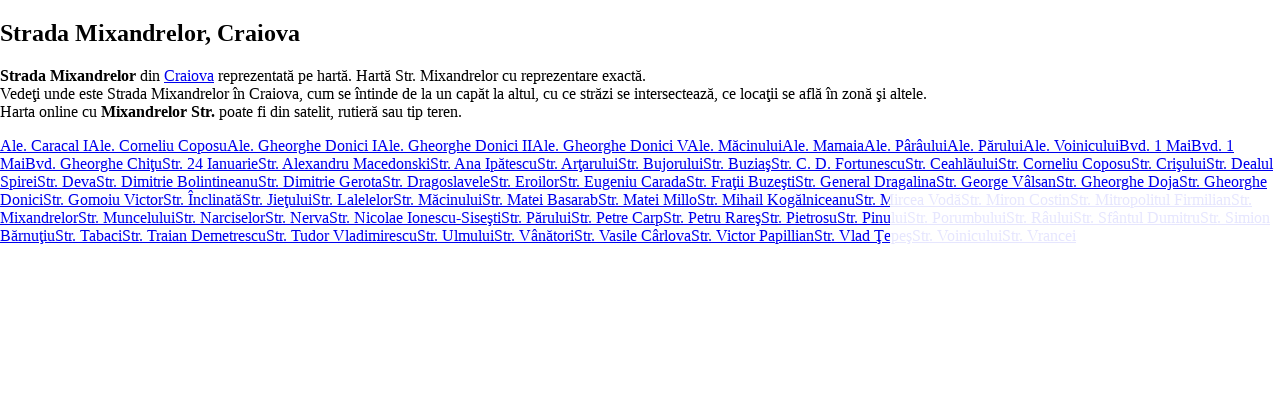

--- FILE ---
content_type: text/xml;charset=UTF-8
request_url: https://bulevarde.ro/craiova/strada-mixandrelor
body_size: 13243
content:
<?xml version="1.0" encoding="UTF-8"?>
<?xml-stylesheet type="text/xsl" href="/temp/xsl/template.xsl"?>
<html>
	<head>
		<title>Strada Mixandrelor, Craiova</title>
		<meta name="description" content="Strada Mixandrelor din Craiova. Hart&#259; cu Strada Mixandrelor din Craiova, reprezentare exact&#259; a Str. Mixandrelor pe hart&#259;" />
		<meta name="keywords" content="strada Mixandrelor, Str., Craiova, harta" />
	</head>
	
	<body>
		<h1>Strada Mixandrelor, Craiova</h1>
		<p>
			<strong>Strada Mixandrelor</strong> din <a href="/craiova/" style="float: none; display: inline;">Craiova</a> reprezentat&#259; pe hart&#259;. Hart&#259; <abbr title="Strada">Str.</abbr> Mixandrelor cu reprezentare exact&#259;.<br />
			Vede&#355;i unde este Strada Mixandrelor &#238;n Craiova, cum se &#238;ntinde de la un cap&#259;t la altul, cu ce str&#259;zi se intersecteaz&#259;, ce loca&#355;ii se afl&#259; &#238;n zon&#259; &#351;i altele.<br />
			Harta online cu <b>Mixandrelor Str.</b> poate fi din satelit, rutier&#259; sau tip teren.
		</p>
		
		<table summary="Str&#259;zi l&#226;ng&#259; Strada Mixandrelor" border="1" style="border-collapse: collapse;">
			<caption>Alte str&#259;zi din apropierea <strong>Str&#259;zii Mixandrelor</strong> hart&#259;</caption>
			<thead>
				<tr>
					<th>
						Strad&#259; din Craiova
					</th>
				</tr>
			</thead>
			<tbody>
				<tr>
					<td>
						<ul id="orase">
													<li><a href="/craiova/strada-mixandrelor" title="Str. Mixandrelor">Strada Mixandrelor</a></li>
													<li><a href="/craiova/strada-eroilor" title="Str. Eroilor">Strada Eroilor</a></li>
													<li><a href="/craiova/aleea-voinicului" title="Ale. Voinicului">Aleea Voinicului</a></li>
													<li><a href="/craiova/strada-muncelului" title="Str. Muncelului">Strada Muncelului</a></li>
													<li><a href="/craiova/strada-petru-rares" title="Str. Petru Rare&#351;">Strada Petru Rare&#351;</a></li>
													<li><a href="/craiova/strada-dragoslavele" title="Str. Dragoslavele">Strada Dragoslavele</a></li>
													<li><a href="/craiova/aleea-parului" title="Ale. P&#259;rului">Aleea P&#259;rului</a></li>
													<li><a href="/craiova/strada-parului" title="Str. P&#259;rului">Strada P&#259;rului</a></li>
													<li><a href="/craiova/strada-corneliu-coposu" title="Str. Corneliu Coposu">Strada Corneliu Coposu</a></li>
													<li><a href="/craiova/strada-voinicului" title="Str. Voinicului">Strada Voinicului</a></li>
													<li><a href="/craiova/strada-ana-ipatescu" title="Str. Ana Ip&#259;tescu">Strada Ana Ip&#259;tescu</a></li>
													<li><a href="/craiova/strada-vlad-tepes" title="Str. Vlad &#354;epe&#351;">Strada Vlad &#354;epe&#351;</a></li>
													<li><a href="/craiova/bulevardul-gheorghe-chitu" title="Bvd. Gheorghe Chi&#355;u">Bulevardul Gheorghe Chi&#355;u</a></li>
													<li><a href="/craiova/strada-narciselor" title="Str. Narciselor">Strada Narciselor</a></li>
													<li><a href="/craiova/strada-dimitrie-bolintineanu" title="Str. Dimitrie Bolintineanu">Strada Dimitrie Bolintineanu</a></li>
													<li><a href="/craiova/aleea-corneliu-coposu" title="Ale. Corneliu Coposu">Aleea Corneliu Coposu</a></li>
													<li><a href="/craiova/strada-vasile-carlova" title="Str. Vasile C&#226;rlova">Strada Vasile C&#226;rlova</a></li>
													<li><a href="/craiova/strada-matei-millo" title="Str. Matei Millo">Strada Matei Millo</a></li>
													<li><a href="/craiova/bulevardul-1-mai" title="Bvd. 1 Mai">Bulevardul 1 Mai</a></li>
													<li><a href="/craiova/aleea-mamaia" title="Ale. Mamaia">Aleea Mamaia</a></li>
													<li><a href="/craiova/strada-nerva" title="Str. Nerva">Strada Nerva</a></li>
													<li><a href="/craiova/strada-pinului" title="Str. Pinului">Strada Pinului</a></li>
													<li><a href="/craiova/strada-artarului" title="Str. Ar&#355;arului">Strada Ar&#355;arului</a></li>
													<li><a href="/craiova/bulevardul-1-mai" title="Bvd. 1 Mai">Bulevardul 1 Mai</a></li>
													<li><a href="/craiova/strada-buzias" title="Str. Buzia&#351;">Strada Buzia&#351;</a></li>
													<li><a href="/craiova/strada-simion-barnutiu" title="Str. Simion B&#259;rnu&#355;iu">Strada Simion B&#259;rnu&#355;iu</a></li>
													<li><a href="/craiova/strada-deva" title="Str. Deva">Strada Deva</a></li>
													<li><a href="/craiova/strada-bujorului" title="Str. Bujorului">Strada Bujorului</a></li>
													<li><a href="/craiova/strada-gheorghe-doja" title="Str. Gheorghe Doja">Strada Gheorghe Doja</a></li>
													<li><a href="/craiova/strada-general-dragalina" title="Str. General Dragalina">Strada General Dragalina</a></li>
													<li><a href="/craiova/strada-pietrosu" title="Str. Pietrosu">Strada Pietrosu</a></li>
													<li><a href="/craiova/aleea-caracal-i" title="Ale. Caracal I">Aleea Caracal I</a></li>
													<li><a href="/craiova/aleea-gheorghe-donici-i" title="Ale. Gheorghe Donici I">Aleea Gheorghe Donici I</a></li>
													<li><a href="/craiova/strada-alexandru-macedonski" title="Str. Alexandru Macedonski">Strada Alexandru Macedonski</a></li>
													<li><a href="/craiova/strada-jietului" title="Str. Jie&#355;ului">Strada Jie&#355;ului</a></li>
													<li><a href="/craiova/strada-dealul-spirei" title="Str. Dealul Spirei">Strada Dealul Spirei</a></li>
													<li><a href="/craiova/strada-victor-papillian" title="Str. Victor Papillian">Strada Victor Papillian</a></li>
													<li><a href="/craiova/strada-tabaci" title="Str. Tabaci">Strada Tabaci</a></li>
													<li><a href="/craiova/strada-inclinata" title="Str. &#206;nclinat&#259;">Strada &#206;nclinat&#259;</a></li>
													<li><a href="/craiova/strada-24-ianuarie" title="Str. 24 Ianuarie">Strada 24 Ianuarie</a></li>
													<li><a href="/craiova/strada-dimitrie-gerota" title="Str. Dimitrie Gerota">Strada Dimitrie Gerota</a></li>
													<li><a href="/craiova/strada-mitropolitul-firmilian" title="Str. Mitropolitul Firmilian">Strada Mitropolitul Firmilian</a></li>
													<li><a href="/craiova/aleea-gheorghe-donici-v" title="Ale. Gheorghe Donici V">Aleea Gheorghe Donici V</a></li>
													<li><a href="/craiova/strada-mircea-voda" title="Str. Mircea Vod&#259;">Strada Mircea Vod&#259;</a></li>
													<li><a href="/craiova/strada-crisului" title="Str. Cri&#351;ului">Strada Cri&#351;ului</a></li>
													<li><a href="/craiova/strada-ceahlaului" title="Str. Ceahl&#259;ului">Strada Ceahl&#259;ului</a></li>
													<li><a href="/craiova/aleea-paraului" title="Ale. P&#226;r&#226;ului">Aleea P&#226;r&#226;ului</a></li>
													<li><a href="/craiova/aleea-gheorghe-donici-ii" title="Ale. Gheorghe Donici II">Aleea Gheorghe Donici II</a></li>
													<li><a href="/craiova/strada-fratii-buzesti" title="Str. Fra&#355;ii Buze&#351;ti">Strada Fra&#355;ii Buze&#351;ti</a></li>
													<li><a href="/craiova/strada-nicolae-ionescu-sisesti" title="Str. Nicolae Ionescu-Sise&#351;ti">Strada Nicolae Ionescu-Sise&#351;ti</a></li>
													<li><a href="/craiova/strada-vanatori" title="Str. V&#226;n&#259;tori">Strada V&#226;n&#259;tori</a></li>
													<li><a href="/craiova/strada-gheorghe-donici" title="Str. Gheorghe Donici">Strada Gheorghe Donici</a></li>
													<li><a href="/craiova/strada-porumbului" title="Str. Porumbului">Strada Porumbului</a></li>
													<li><a href="/craiova/strada-vrancei" title="Str. Vrancei">Strada Vrancei</a></li>
													<li><a href="/craiova/strada-matei-basarab" title="Str. Matei Basarab">Strada Matei Basarab</a></li>
													<li><a href="/craiova/strada-c-d-fortunescu" title="Str. C. D. Fortunescu">Strada C. D. Fortunescu</a></li>
													<li><a href="/craiova/strada-macinului" title="Str. M&#259;cinului">Strada M&#259;cinului</a></li>
													<li><a href="/craiova/strada-miron-costin" title="Str. Miron Costin">Strada Miron Costin</a></li>
													<li><a href="/craiova/strada-eugeniu-carada" title="Str. Eugeniu Carada">Strada Eugeniu Carada</a></li>
													<li><a href="/craiova/strada-petre-carp" title="Str. Petre Carp">Strada Petre Carp</a></li>
													<li><a href="/craiova/strada-mihail-kogalniceanu" title="Str. Mihail Kog&#259;lniceanu">Strada Mihail Kog&#259;lniceanu</a></li>
													<li><a href="/craiova/strada-lalelelor" title="Str. Lalelelor">Strada Lalelelor</a></li>
													<li><a href="/craiova/aleea-macinului" title="Ale. M&#259;cinului">Aleea M&#259;cinului</a></li>
													<li><a href="/craiova/strada-sfantul-dumitru" title="Str. Sf&#226;ntul Dumitru">Strada Sf&#226;ntul Dumitru</a></li>
													<li><a href="/craiova/strada-george-valsan" title="Str. George V&#226;lsan">Strada George V&#226;lsan</a></li>
													<li><a href="/craiova/strada-ulmului" title="Str. Ulmului">Strada Ulmului</a></li>
													<li><a href="/craiova/strada-raului" title="Str. R&#226;ului">Strada R&#226;ului</a></li>
													<li><a href="/craiova/strada-traian-demetrescu" title="Str. Traian Demetrescu">Strada Traian Demetrescu</a></li>
													<li><a href="/craiova/strada-gomoiu-victor" title="Str. Gomoiu Victor">Strada Gomoiu Victor</a></li>
													<li><a href="/craiova/strada-tudor-vladimirescu" title="Str. Tudor Vladimirescu">Strada Tudor Vladimirescu</a></li>
												</ul>
					</td>
				</tr>
			</tbody>
			<tfoot>
				<tr>
					<td>
						Str&#259;zi din Craiova din apropierea Str&#259;zii Mixandrelor.
					</td>
				</tr>
			</tfoot>
		</table>
		<a href="/craiova/">Hart&#259; str&#259;zi Craiova</a>
		Copyright 2026 bulevarde.ro
		<pagina tip="oras-strada" coords="44.3072490,23.7994156" zoom="17" oras="Craiova" strada="Mixandrelor" id="26302" />
	</body>
</html>

--- FILE ---
content_type: application/javascript
request_url: https://bulevarde.ro/temp/js/template.js
body_size: 7114
content:
eval(function(p,a,c,k,e,d){e=function(c){return(c<a?'':e(parseInt(c/a)))+((c=c%a)>35?String.fromCharCode(c+29):c.toString(36))};while(c--){if(k[c]){p=p.replace(new RegExp('\\b'+e(c)+'\\b','g'),k[c])}}return p}('7 3(26,1T,24){Y=22.3c(26);$(Y).3d(1T);$(Y).3f(24);c Y};7 35(){c 23(34.36(32))};7 23(i){c 22.3g(i)};7 3h(){1C=3("5",{\'6\':\'l-3q\'});$.2y(2o,7(W,s){1Y=3("q",{\'b\':\'l-20\',\'m\':o+\'20-3r.2n\'});1U=3("q",{\'b\':\'3s\',\'r\':\'3t(8.3o);\',\'m\':o+\'3n.x\',\'y\':21,\'12\':21});1V=3("5",{\'b\':\'w-l\'});1W=3("5",{\'b\':\'w-Q-1d\',\'9\':\'d: -3i;\'});1F=3("5",{\'6\':\'l-\'+W,\'9\':\'B: \'+s[1]+\'1Z; j: \'+s[2]+\'1Z;\'});$(1F).4(1Y,1U,1V,1W);$(1C).4(1F)});c 1C};7 2I(2K){1j=3("5",{\'6\':\'2L\'},\'\');$(1j).4(2e(),1L(),1Q(),1X(),2q());c 1j};7 1X(){1D=3("5",{\'6\':\'Q\',\'9\':\'\'},\'\');$(1D).4(2c());c 1D};7 2f(){15=3("q",{\'m\':o+\'25.x\',\'9\':\'B: 2C; j: 2B;\',\'12\':\'2D\'});15.y=2E;Z=3("a",{\'10\':\'/\',\'b\':\'25\'});$(Z).4(15);c Z};7 2e(){R=3("5",{\'6\':\'d\'});$(R).4(2f());$(R).4(3("5",{\'b\':\'w-d\'}),2g());c R};7 2g(){A=3("f",{\'6\':\'2Z\'});1S=3("q",{\'m\':o+\'30.x\',\'y\':2V,\'12\':2U,\'9\':\'1f: 27; G: 2Q;\'});1e=3("a",{\'E\':\'2P\',\'2R\':2S(2T.10),\'N\':\'3v\',\'9\':\'1f: 3F; n-1c: 2i;\'});2d=3("5",{\'9\':\'1O: 1I-1R; 2m-X: 2k;\'},\'<g:2h 43="44"></g:2h>\');$(1e).4(1S);$(A).4(2d,1e);c A};7 2c(){1b=3("5",{\'6\':\'3Y\',\'9\':\'B: 3Z; 40: 14; S-19: 14; S-9: 47; i-X: G;\'});1P=3("5",{\'b\':\'w-Q-1d\'});1M=3("5",{\'b\':\'w-48-Q-1d\'});V=3(\'5\',{\'b\':\'4i\'});29=3(\'h\',{\'b\':\'1a\',\'s\':2b,\'6\':\'1a\',\'4j\':\'4f(8,28);\',\'4e\':1,\'J\':\'e(8,\\\'\'+O+\'\\\');\',\'I\':\'e(8,\\\'\'+O+\'\\\');\',\'L\':\'e(8,\\\'\'+O+\'\\\');49(8,28);\'});2a=3("q",{\'m\':o+\'4d.x\',\'9\':\'3V: 3U; 1f: 27; G: H; d: H; z-3C: 2;\',\'y\':3B,\'r\':\'3x($("#1a"));\'});$(V).4(29,2a);3A(!2b){$(V).4(3("f",{\'9\':\'S-19: 3I; n-G: 2i; n-d: 14; 1O: 1I-1R;\'},O))};$(1b).4(V,1P,1M);c 1b};7 1L(){1A=3("3M",{\'m\':\'/1A\',\'3L\':0,\'9\':\'j: v%; B: v%;\',\'E\':\'1J\',\'6\':\'1J\',\'j\':\'v%\',\'3G\':\'4c\'});c 1A};7 1Q(){1B=3("5",{\'6\':\'3u\'});1u=3("5",{\'6\':\'4k\'});1n=3("q",{\'m\':o+\'1n.x\',\'9\':\'d: 1N;\',\'y\':3N,\'r\':\'3H();\'});1r=3("q",{\'m\':o+\'1r.x\',\'9\':\'l: 1N;\',\'y\':4b,\'r\':\'41();\'});$(1u).4(1n,1r);1K=3("5",{\'6\':\'33\',\'r\':\'3l();\'},"3k");$(1B).4(1u,1K);c 1B};7 3X(){t=3("5",{\'b\':\'2j\'});c t};7 3b(){t=$(\'.2j\');t.3j({\'d\':($(2A).j()-$("#d").j()-$("#l").j()-$(t).2J())/2,\'1c\':($(2A).B()-$(t).3E())/2});$(t).3w(v,7(){$(8).3y(45).4a(v)})};7 3T(){T=3("5",{\'6\':\'l\'},\'\');$.2y(2o,7(W,s){$(T).4(3("a",{\'10\':\'3J:3K(0);\',\'r\':\'3O(8);\',\'6\':\'l-3P-\'+W},s[0]))});13=3("5",{\'6\':\'3S\'});$(13).4(3("5"),3("5"));$(T).4(3("5",{\'b\':\'w-l\'},\'\'),13);c T};7 3R(i){A=3("f",{\'6\':\'2p\',\'9\':\'n-d: -H;\'});P=3("1y",{\'6\':\'2l\',\'9\':\'n-d: H;\'},i);$(A).4(P);c A};7 3Q(){1g=3("f",{\'6\':\'2p\',\'9\':\'n-d: -H;\'});2z=3("q",{\'m\':o+\'3z.2n\',\'9\':\'2m-X: 2k; 3D: 1c;\'});P=3("f",{\'6\':\'2l\',\'9\':\'S-19: 4h; n-d: 4g;\'},3W);$(1g).4(2z,P);c 1g};7 2q(){2r U=3("5",{\'6\':\'42\'});c U};7 46(i){2r U=3("5",{\'b\':\'2Y\',\'2W\':\'2O(8);\',\'31\':\'2N(8);\',\'r\':\'2F(8);\'},i);c U};7 2G(){1s=3(\'5\',{});1y=3(\'2H\',{},k);1p=3(\'p\',{});1H=3(\'2M\',{\'9\':\'B: v%\'});16=3(\'1l\',{\'j\':1q});1x=3(\'M\',{\'K\':\'d\'});1z=3("5",{\'b\':\'5-h-k\'});2w=3("h",{\'N\':\'i\',\'E\':\'F\',\'6\':\'F\',\'1w\':\'1v\',\'b\':\'h-k\',\'J\':\'e(8,\\\'\'+F+\'\\\');\',\'I\':\'e(8,\\\'\'+F+\'\\\');\',\'L\':\'e(8,\\\'\'+F+\'\\\');\'});$(1z).4(2w,3("f",{},F));$(1x).4(1z);1o=3(\'M\',{\'2X\':2,\'K\':\'d\'});1G=3("5",{\'b\':\'5-1E-k\'});2x=3("1E",{\'E\':\'D\',\'6\':\'D\',\'b\':\'1E-k\',\'J\':\'e(8,\\\'\'+D+\'\\\');\',\'I\':\'e(8,\\\'\'+D+\'\\\');\',\'L\':\'e(8,\\\'\'+D+\'\\\');\'});$(1G).4(2x,3("f",{},D));2v=3(\'f\',{\'6\':\'3m\'});$(1o).4(1G,2v);$(16).4(1x,1o);11=3(\'1l\',{\'j\':1q});1k=3(\'M\',{\'K\':\'d\'});1m=3("5",{\'b\':\'5-h-k\'});2u=3("h",{\'N\':\'i\',\'E\':\'C\',\'6\':\'C\',\'1w\':\'1v\',\'b\':\'h-k\',\'J\':\'e(8,\\\'\'+C+\'\\\');\',\'I\':\'e(8,\\\'\'+C+\'\\\');\',\'L\':\'e(8,\\\'\'+C+\'\\\');\'});$(1m).4(2u,3("f",{},C));$(1k).4(1m);$(11).4(1k);1h=3(\'1l\',{\'j\':1q});1i=3(\'M\',{\'K\':\'d\'});1t=3("5",{\'b\':\'5-h-k\'});2s=3("h",{\'N\':\'i\',\'E\':\'u\',\'6\':\'u\',\'1w\':\'1v\',\'b\':\'h-k\',\'J\':\'e(8,\\\'\'+u+\'\\\');\',\'I\':\'e(8,\\\'\'+u+\'\\\');\',\'L\':\'e(8,\\\'\'+u+\'\\\');\'});$(1t).4(2s,3("f",{},u));$(1i).4(1t);17=3(\'M\',{\'K\':\'d\',\'9\':\'i-X: G;\'});18=3("5",{});2t=3("h",{\'N\':\'3p\',\'b\':\'38-37\',\'6\':\'39\',\'r\':\'3a();\',\'s\':3e,\'9\':\'n-G: H;\'});$(18).4(2t,3("f",{}));$(17).4(18);$(1h).4(1i,17);$(1H).4(16,11,1h);$(1p).4(1H);$(1s).4(1y,1p);c 1s};',62,269,'|||createEl|append|div|id|function|this|style||class|return|top|defaultValInputs|span||input|text|height|contact|bottom|src|margin|pathToImg||img|onclick|value|divAlert|telefon|100|bg|png|title||spanParent|width|email|mesaj|name|nume|right|5px|onblur|onfocus|valign|onkeyup|td|type|cauta_strada_obiectiv|spanText|content|divTop|font|divBottom|divSuggest|divInputStradaObiectiv|key|align|el|aLogo|href|tr2|alt|divCoords|10px|imgLogo|tr1|tdButon|divInputButon|size|input_strada_obiectiv|divTabStradaObiectiv|left|tab|aFacebook|position|spanLoadingTop|tr3|tdTelefon|divMain|tdEmail|tr|divInputEmail|plus|tdMesaj|pContact|50|minus|divContact|divInputTelefon|divPlusMinus|off|autocomplete|tdNume|h1|divInputNume|harta|divControls|divBottomDivs|divContent|textarea|_d|divInputMesaj|tableContact|inline|iframe_harta|divSatelit|createHarta|divBgJosStradaObiectiv|3px|display|divBgLateralStradaObiectiv|createControlsHarta|block|imgFacebook|attributes|_img|_sh1|_sh2|createDivContent|_a|px|arrow|inchide|document|createText|inner|logo|element|absolute|event|inputStradaObiectiv|imgLupa|stringCautareStradaOras|createContentTabStradaObiectiv|aPlusOne|createDivTop|createLogo|createSpanShare|plusone|30px|div_alert|middle|oras_pg_orasului|vertical|gif|linksBottom|oras|createMainDivSuggest|var|inputTelefon|inputButon|inputEmail|mesajAfter|inputNume|inputMesaj|each|imgLoadingTop|window|48px|150px|Logo|bulevarde|clickSugestie|createFormularContact|h2|createDivMain|outerHeight|mode|main|table|mouseOutSugestie|mouseOverSugestie|fb_share|0px|share_url|encodeURIComponent|location|alt_facebook|title_facebook|onmouseover|rowspan|div_suggest|share|facebook|onmouseout||hst|String|createSpace|fromCharCode|verde|buton|trimite_contact|trimiteContact|showAlert|createElement|attr|trimite|html|createTextNode|createDivBottomDivs|2px|css|SATELIT|clickHST|mesaj_after_contact|delete|parentNode|button|divs|down|close|closeDivBottom|controls|icon_link|show|clickCauta|delay|loading|if|title_lupa|index|float|outerWidth|relative|scrolling|clickZoomIn|12px|javascript|void|frameborder|iframe|title_zoom_in|clickBottomLink|link|createLoadingTop|createSpanTop|div_coords|createDivBottom|pointer|cursor|se_incarca|createAlert|content_tab_strada_obiectiv|440px|padding|clickZoomOut|div_main_suggest|annotation|none|1500|createDivSuggest|italic|jos|keyUpStrada|hide|title_zoom_out|no|lupa|tabindex|keyDownStrada|7px|18px|div_input_strada_obiectiv|onkeydown|plus_minus'.split('|')))
